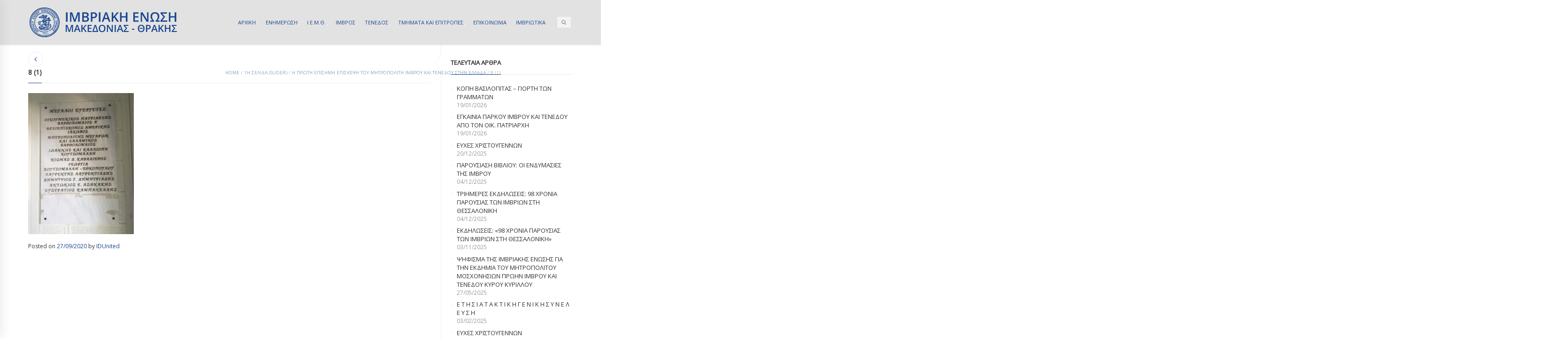

--- FILE ---
content_type: text/html; charset=UTF-8
request_url: https://imbrosunion.com/i-proti-episimi-episkepsi-tou-mitropoliti-imvrou-kai-tenedou-stin-ellada/8-1/
body_size: 13007
content:

<!DOCTYPE html>
<html lang="el" class="mpcth-responsive">
<head>
	<meta charset="UTF-8">
	<meta name="viewport" content="width=device-width, initial-scale=1.0">

			<meta property="og:image" content="https://imbrosunion.com/wp-content/uploads/2020/09/8-1-scaled.jpg"/>
	
	<link rel="pingback" href="https://imbrosunion.com/xmlrpc.php" />
			<link rel="icon" type="image/png" href="https://imbrosunion.com/wp-content/uploads/2014/12/IMBROSUNION-LOGO-HEADER.png">
	
	<title>8 (1) | ΙΜΒΡΙΑΚΗ ΕΝΩΣΗ</title>
<meta name='robots' content='max-image-preview:large' />
<link rel='dns-prefetch' href='//fonts.googleapis.com' />
<link rel="alternate" type="application/rss+xml" title="Ροή RSS &raquo; ΙΜΒΡΙΑΚΗ ΕΝΩΣΗ" href="https://imbrosunion.com/feed/" />
<link rel="alternate" title="oEmbed (JSON)" type="application/json+oembed" href="https://imbrosunion.com/wp-json/oembed/1.0/embed?url=https%3A%2F%2Fimbrosunion.com%2Fi-proti-episimi-episkepsi-tou-mitropoliti-imvrou-kai-tenedou-stin-ellada%2F8-1%2F" />
<link rel="alternate" title="oEmbed (XML)" type="text/xml+oembed" href="https://imbrosunion.com/wp-json/oembed/1.0/embed?url=https%3A%2F%2Fimbrosunion.com%2Fi-proti-episimi-episkepsi-tou-mitropoliti-imvrou-kai-tenedou-stin-ellada%2F8-1%2F&#038;format=xml" />
<style id='wp-img-auto-sizes-contain-inline-css' type='text/css'>
img:is([sizes=auto i],[sizes^="auto," i]){contain-intrinsic-size:3000px 1500px}
/*# sourceURL=wp-img-auto-sizes-contain-inline-css */
</style>
<style id='wp-block-library-inline-css' type='text/css'>
:root{--wp-block-synced-color:#7a00df;--wp-block-synced-color--rgb:122,0,223;--wp-bound-block-color:var(--wp-block-synced-color);--wp-editor-canvas-background:#ddd;--wp-admin-theme-color:#007cba;--wp-admin-theme-color--rgb:0,124,186;--wp-admin-theme-color-darker-10:#006ba1;--wp-admin-theme-color-darker-10--rgb:0,107,160.5;--wp-admin-theme-color-darker-20:#005a87;--wp-admin-theme-color-darker-20--rgb:0,90,135;--wp-admin-border-width-focus:2px}@media (min-resolution:192dpi){:root{--wp-admin-border-width-focus:1.5px}}.wp-element-button{cursor:pointer}:root .has-very-light-gray-background-color{background-color:#eee}:root .has-very-dark-gray-background-color{background-color:#313131}:root .has-very-light-gray-color{color:#eee}:root .has-very-dark-gray-color{color:#313131}:root .has-vivid-green-cyan-to-vivid-cyan-blue-gradient-background{background:linear-gradient(135deg,#00d084,#0693e3)}:root .has-purple-crush-gradient-background{background:linear-gradient(135deg,#34e2e4,#4721fb 50%,#ab1dfe)}:root .has-hazy-dawn-gradient-background{background:linear-gradient(135deg,#faaca8,#dad0ec)}:root .has-subdued-olive-gradient-background{background:linear-gradient(135deg,#fafae1,#67a671)}:root .has-atomic-cream-gradient-background{background:linear-gradient(135deg,#fdd79a,#004a59)}:root .has-nightshade-gradient-background{background:linear-gradient(135deg,#330968,#31cdcf)}:root .has-midnight-gradient-background{background:linear-gradient(135deg,#020381,#2874fc)}:root{--wp--preset--font-size--normal:16px;--wp--preset--font-size--huge:42px}.has-regular-font-size{font-size:1em}.has-larger-font-size{font-size:2.625em}.has-normal-font-size{font-size:var(--wp--preset--font-size--normal)}.has-huge-font-size{font-size:var(--wp--preset--font-size--huge)}.has-text-align-center{text-align:center}.has-text-align-left{text-align:left}.has-text-align-right{text-align:right}.has-fit-text{white-space:nowrap!important}#end-resizable-editor-section{display:none}.aligncenter{clear:both}.items-justified-left{justify-content:flex-start}.items-justified-center{justify-content:center}.items-justified-right{justify-content:flex-end}.items-justified-space-between{justify-content:space-between}.screen-reader-text{border:0;clip-path:inset(50%);height:1px;margin:-1px;overflow:hidden;padding:0;position:absolute;width:1px;word-wrap:normal!important}.screen-reader-text:focus{background-color:#ddd;clip-path:none;color:#444;display:block;font-size:1em;height:auto;left:5px;line-height:normal;padding:15px 23px 14px;text-decoration:none;top:5px;width:auto;z-index:100000}html :where(.has-border-color){border-style:solid}html :where([style*=border-top-color]){border-top-style:solid}html :where([style*=border-right-color]){border-right-style:solid}html :where([style*=border-bottom-color]){border-bottom-style:solid}html :where([style*=border-left-color]){border-left-style:solid}html :where([style*=border-width]){border-style:solid}html :where([style*=border-top-width]){border-top-style:solid}html :where([style*=border-right-width]){border-right-style:solid}html :where([style*=border-bottom-width]){border-bottom-style:solid}html :where([style*=border-left-width]){border-left-style:solid}html :where(img[class*=wp-image-]){height:auto;max-width:100%}:where(figure){margin:0 0 1em}html :where(.is-position-sticky){--wp-admin--admin-bar--position-offset:var(--wp-admin--admin-bar--height,0px)}@media screen and (max-width:600px){html :where(.is-position-sticky){--wp-admin--admin-bar--position-offset:0px}}

/*# sourceURL=wp-block-library-inline-css */
</style><style id='global-styles-inline-css' type='text/css'>
:root{--wp--preset--aspect-ratio--square: 1;--wp--preset--aspect-ratio--4-3: 4/3;--wp--preset--aspect-ratio--3-4: 3/4;--wp--preset--aspect-ratio--3-2: 3/2;--wp--preset--aspect-ratio--2-3: 2/3;--wp--preset--aspect-ratio--16-9: 16/9;--wp--preset--aspect-ratio--9-16: 9/16;--wp--preset--color--black: #000000;--wp--preset--color--cyan-bluish-gray: #abb8c3;--wp--preset--color--white: #ffffff;--wp--preset--color--pale-pink: #f78da7;--wp--preset--color--vivid-red: #cf2e2e;--wp--preset--color--luminous-vivid-orange: #ff6900;--wp--preset--color--luminous-vivid-amber: #fcb900;--wp--preset--color--light-green-cyan: #7bdcb5;--wp--preset--color--vivid-green-cyan: #00d084;--wp--preset--color--pale-cyan-blue: #8ed1fc;--wp--preset--color--vivid-cyan-blue: #0693e3;--wp--preset--color--vivid-purple: #9b51e0;--wp--preset--gradient--vivid-cyan-blue-to-vivid-purple: linear-gradient(135deg,rgb(6,147,227) 0%,rgb(155,81,224) 100%);--wp--preset--gradient--light-green-cyan-to-vivid-green-cyan: linear-gradient(135deg,rgb(122,220,180) 0%,rgb(0,208,130) 100%);--wp--preset--gradient--luminous-vivid-amber-to-luminous-vivid-orange: linear-gradient(135deg,rgb(252,185,0) 0%,rgb(255,105,0) 100%);--wp--preset--gradient--luminous-vivid-orange-to-vivid-red: linear-gradient(135deg,rgb(255,105,0) 0%,rgb(207,46,46) 100%);--wp--preset--gradient--very-light-gray-to-cyan-bluish-gray: linear-gradient(135deg,rgb(238,238,238) 0%,rgb(169,184,195) 100%);--wp--preset--gradient--cool-to-warm-spectrum: linear-gradient(135deg,rgb(74,234,220) 0%,rgb(151,120,209) 20%,rgb(207,42,186) 40%,rgb(238,44,130) 60%,rgb(251,105,98) 80%,rgb(254,248,76) 100%);--wp--preset--gradient--blush-light-purple: linear-gradient(135deg,rgb(255,206,236) 0%,rgb(152,150,240) 100%);--wp--preset--gradient--blush-bordeaux: linear-gradient(135deg,rgb(254,205,165) 0%,rgb(254,45,45) 50%,rgb(107,0,62) 100%);--wp--preset--gradient--luminous-dusk: linear-gradient(135deg,rgb(255,203,112) 0%,rgb(199,81,192) 50%,rgb(65,88,208) 100%);--wp--preset--gradient--pale-ocean: linear-gradient(135deg,rgb(255,245,203) 0%,rgb(182,227,212) 50%,rgb(51,167,181) 100%);--wp--preset--gradient--electric-grass: linear-gradient(135deg,rgb(202,248,128) 0%,rgb(113,206,126) 100%);--wp--preset--gradient--midnight: linear-gradient(135deg,rgb(2,3,129) 0%,rgb(40,116,252) 100%);--wp--preset--font-size--small: 13px;--wp--preset--font-size--medium: 20px;--wp--preset--font-size--large: 36px;--wp--preset--font-size--x-large: 42px;--wp--preset--spacing--20: 0.44rem;--wp--preset--spacing--30: 0.67rem;--wp--preset--spacing--40: 1rem;--wp--preset--spacing--50: 1.5rem;--wp--preset--spacing--60: 2.25rem;--wp--preset--spacing--70: 3.38rem;--wp--preset--spacing--80: 5.06rem;--wp--preset--shadow--natural: 6px 6px 9px rgba(0, 0, 0, 0.2);--wp--preset--shadow--deep: 12px 12px 50px rgba(0, 0, 0, 0.4);--wp--preset--shadow--sharp: 6px 6px 0px rgba(0, 0, 0, 0.2);--wp--preset--shadow--outlined: 6px 6px 0px -3px rgb(255, 255, 255), 6px 6px rgb(0, 0, 0);--wp--preset--shadow--crisp: 6px 6px 0px rgb(0, 0, 0);}:where(.is-layout-flex){gap: 0.5em;}:where(.is-layout-grid){gap: 0.5em;}body .is-layout-flex{display: flex;}.is-layout-flex{flex-wrap: wrap;align-items: center;}.is-layout-flex > :is(*, div){margin: 0;}body .is-layout-grid{display: grid;}.is-layout-grid > :is(*, div){margin: 0;}:where(.wp-block-columns.is-layout-flex){gap: 2em;}:where(.wp-block-columns.is-layout-grid){gap: 2em;}:where(.wp-block-post-template.is-layout-flex){gap: 1.25em;}:where(.wp-block-post-template.is-layout-grid){gap: 1.25em;}.has-black-color{color: var(--wp--preset--color--black) !important;}.has-cyan-bluish-gray-color{color: var(--wp--preset--color--cyan-bluish-gray) !important;}.has-white-color{color: var(--wp--preset--color--white) !important;}.has-pale-pink-color{color: var(--wp--preset--color--pale-pink) !important;}.has-vivid-red-color{color: var(--wp--preset--color--vivid-red) !important;}.has-luminous-vivid-orange-color{color: var(--wp--preset--color--luminous-vivid-orange) !important;}.has-luminous-vivid-amber-color{color: var(--wp--preset--color--luminous-vivid-amber) !important;}.has-light-green-cyan-color{color: var(--wp--preset--color--light-green-cyan) !important;}.has-vivid-green-cyan-color{color: var(--wp--preset--color--vivid-green-cyan) !important;}.has-pale-cyan-blue-color{color: var(--wp--preset--color--pale-cyan-blue) !important;}.has-vivid-cyan-blue-color{color: var(--wp--preset--color--vivid-cyan-blue) !important;}.has-vivid-purple-color{color: var(--wp--preset--color--vivid-purple) !important;}.has-black-background-color{background-color: var(--wp--preset--color--black) !important;}.has-cyan-bluish-gray-background-color{background-color: var(--wp--preset--color--cyan-bluish-gray) !important;}.has-white-background-color{background-color: var(--wp--preset--color--white) !important;}.has-pale-pink-background-color{background-color: var(--wp--preset--color--pale-pink) !important;}.has-vivid-red-background-color{background-color: var(--wp--preset--color--vivid-red) !important;}.has-luminous-vivid-orange-background-color{background-color: var(--wp--preset--color--luminous-vivid-orange) !important;}.has-luminous-vivid-amber-background-color{background-color: var(--wp--preset--color--luminous-vivid-amber) !important;}.has-light-green-cyan-background-color{background-color: var(--wp--preset--color--light-green-cyan) !important;}.has-vivid-green-cyan-background-color{background-color: var(--wp--preset--color--vivid-green-cyan) !important;}.has-pale-cyan-blue-background-color{background-color: var(--wp--preset--color--pale-cyan-blue) !important;}.has-vivid-cyan-blue-background-color{background-color: var(--wp--preset--color--vivid-cyan-blue) !important;}.has-vivid-purple-background-color{background-color: var(--wp--preset--color--vivid-purple) !important;}.has-black-border-color{border-color: var(--wp--preset--color--black) !important;}.has-cyan-bluish-gray-border-color{border-color: var(--wp--preset--color--cyan-bluish-gray) !important;}.has-white-border-color{border-color: var(--wp--preset--color--white) !important;}.has-pale-pink-border-color{border-color: var(--wp--preset--color--pale-pink) !important;}.has-vivid-red-border-color{border-color: var(--wp--preset--color--vivid-red) !important;}.has-luminous-vivid-orange-border-color{border-color: var(--wp--preset--color--luminous-vivid-orange) !important;}.has-luminous-vivid-amber-border-color{border-color: var(--wp--preset--color--luminous-vivid-amber) !important;}.has-light-green-cyan-border-color{border-color: var(--wp--preset--color--light-green-cyan) !important;}.has-vivid-green-cyan-border-color{border-color: var(--wp--preset--color--vivid-green-cyan) !important;}.has-pale-cyan-blue-border-color{border-color: var(--wp--preset--color--pale-cyan-blue) !important;}.has-vivid-cyan-blue-border-color{border-color: var(--wp--preset--color--vivid-cyan-blue) !important;}.has-vivid-purple-border-color{border-color: var(--wp--preset--color--vivid-purple) !important;}.has-vivid-cyan-blue-to-vivid-purple-gradient-background{background: var(--wp--preset--gradient--vivid-cyan-blue-to-vivid-purple) !important;}.has-light-green-cyan-to-vivid-green-cyan-gradient-background{background: var(--wp--preset--gradient--light-green-cyan-to-vivid-green-cyan) !important;}.has-luminous-vivid-amber-to-luminous-vivid-orange-gradient-background{background: var(--wp--preset--gradient--luminous-vivid-amber-to-luminous-vivid-orange) !important;}.has-luminous-vivid-orange-to-vivid-red-gradient-background{background: var(--wp--preset--gradient--luminous-vivid-orange-to-vivid-red) !important;}.has-very-light-gray-to-cyan-bluish-gray-gradient-background{background: var(--wp--preset--gradient--very-light-gray-to-cyan-bluish-gray) !important;}.has-cool-to-warm-spectrum-gradient-background{background: var(--wp--preset--gradient--cool-to-warm-spectrum) !important;}.has-blush-light-purple-gradient-background{background: var(--wp--preset--gradient--blush-light-purple) !important;}.has-blush-bordeaux-gradient-background{background: var(--wp--preset--gradient--blush-bordeaux) !important;}.has-luminous-dusk-gradient-background{background: var(--wp--preset--gradient--luminous-dusk) !important;}.has-pale-ocean-gradient-background{background: var(--wp--preset--gradient--pale-ocean) !important;}.has-electric-grass-gradient-background{background: var(--wp--preset--gradient--electric-grass) !important;}.has-midnight-gradient-background{background: var(--wp--preset--gradient--midnight) !important;}.has-small-font-size{font-size: var(--wp--preset--font-size--small) !important;}.has-medium-font-size{font-size: var(--wp--preset--font-size--medium) !important;}.has-large-font-size{font-size: var(--wp--preset--font-size--large) !important;}.has-x-large-font-size{font-size: var(--wp--preset--font-size--x-large) !important;}
/*# sourceURL=global-styles-inline-css */
</style>

<style id='classic-theme-styles-inline-css' type='text/css'>
/*! This file is auto-generated */
.wp-block-button__link{color:#fff;background-color:#32373c;border-radius:9999px;box-shadow:none;text-decoration:none;padding:calc(.667em + 2px) calc(1.333em + 2px);font-size:1.125em}.wp-block-file__button{background:#32373c;color:#fff;text-decoration:none}
/*# sourceURL=/wp-includes/css/classic-themes.min.css */
</style>
<link rel='stylesheet' id='contact-form-7-css' href='https://imbrosunion.com/wp-content/plugins/contact-form-7/includes/css/styles.css?ver=6.1.4' type='text/css' media='all' />
<link rel='stylesheet' id='mpc-sh-styles-css' href='https://imbrosunion.com/wp-content/plugins/mpc-shortcodes/css/mpc-sh.css?ver=f77213b2ae7263103bac12e73db2b879' type='text/css' media='all' />
<link rel='stylesheet' id='mpc-content-font-css' href='https://fonts.googleapis.com/css?family=Open+Sans&#038;subset=greek&#038;ver=f77213b2ae7263103bac12e73db2b879' type='text/css' media='all' />
<link rel='stylesheet' id='mpc-heading-font-css' href='https://fonts.googleapis.com/css?family=Open+Sans&#038;subset=greek&#038;ver=f77213b2ae7263103bac12e73db2b879' type='text/css' media='all' />
<link rel='stylesheet' id='mpc-menu-font-css' href='https://fonts.googleapis.com/css?family=Open+Sans&#038;subset=greek&#038;ver=f77213b2ae7263103bac12e73db2b879' type='text/css' media='all' />
<link rel='stylesheet' id='mpc-styles-css' href='https://imbrosunion.com/wp-content/themes/blaszok/style.css?ver=3.9.11' type='text/css' media='all' />
<link rel='stylesheet' id='mpc-styles-custom-css' href='https://imbrosunion.com/wp-content/themes/blaszok/style_custom.css?ver=20230323141926' type='text/css' media='all' />
<link rel='stylesheet' id='font-awesome-css' href='https://imbrosunion.com/wp-content/themes/blaszok/fonts/font-awesome.css?ver=3.9.11' type='text/css' media='all' />
<link rel='stylesheet' id='mpc-theme-plugins-css-css' href='https://imbrosunion.com/wp-content/themes/blaszok/css/plugins.min.css?ver=3.9.11' type='text/css' media='all' />
<script type="text/javascript" src="https://imbrosunion.com/wp-includes/js/jquery/jquery.min.js?ver=3.7.1" id="jquery-core-js"></script>
<script type="text/javascript" src="https://imbrosunion.com/wp-includes/js/jquery/jquery-migrate.min.js?ver=3.4.1" id="jquery-migrate-js"></script>
<script type="text/javascript" id="jquery-remove-uppercase-accents-js-extra">
/* <![CDATA[ */
var rua = {"accents":[{"original":"\u0386\u0399","convert":"\u0391\u03aa"},{"original":"\u0386\u03a5","convert":"\u0391\u03ab"},{"original":"\u0388\u0399","convert":"\u0395\u03aa"},{"original":"\u038c\u0399","convert":"\u039f\u03aa"},{"original":"\u0388\u03a5","convert":"\u0395\u03ab"},{"original":"\u038c\u03a5","convert":"\u039f\u03ab"},{"original":"\u03ac\u03b9","convert":"\u03b1\u03ca"},{"original":"\u03ad\u03b9","convert":"\u03b5\u03ca"},{"original":"\u0386\u03c5","convert":"\u03b1\u03cb"},{"original":"\u03ac\u03c5","convert":"\u03b1\u03cb"},{"original":"\u03cc\u03b9","convert":"\u03bf\u03ca"},{"original":"\u0388\u03c5","convert":"\u03b5\u03cb"},{"original":"\u03ad\u03c5","convert":"\u03b5\u03cb"},{"original":"\u03cc\u03c5","convert":"\u03bf\u03cb"},{"original":"\u038c\u03c5","convert":"\u03bf\u03cb"},{"original":"\u0386","convert":"\u0391"},{"original":"\u03ac","convert":"\u03b1"},{"original":"\u0388","convert":"\u0395"},{"original":"\u03ad","convert":"\u03b5"},{"original":"\u0389","convert":"\u0397"},{"original":"\u03ae","convert":"\u03b7"},{"original":"\u038a","convert":"\u0399"},{"original":"\u03aa","convert":"\u0399"},{"original":"\u03af","convert":"\u03b9"},{"original":"\u0390","convert":"\u03ca"},{"original":"\u038c","convert":"\u039f"},{"original":"\u03cc","convert":"\u03bf"},{"original":"\u038e","convert":"\u03a5"},{"original":"\u03cd","convert":"\u03c5"},{"original":"\u03b0","convert":"\u03cb"},{"original":"\u038f","convert":"\u03a9"},{"original":"\u03ce","convert":"\u03c9"}],"selectors":"","selAction":""};
//# sourceURL=jquery-remove-uppercase-accents-js-extra
/* ]]> */
</script>
<script type="text/javascript" src="https://imbrosunion.com/wp-content/plugins/remove-uppercase-accents/js/jquery.remove-uppercase-accents.js?ver=f77213b2ae7263103bac12e73db2b879" id="jquery-remove-uppercase-accents-js"></script>
<script></script><link rel="https://api.w.org/" href="https://imbrosunion.com/wp-json/" /><link rel="alternate" title="JSON" type="application/json" href="https://imbrosunion.com/wp-json/wp/v2/media/23566" /><link rel="EditURI" type="application/rsd+xml" title="RSD" href="https://imbrosunion.com/xmlrpc.php?rsd" />
<link rel="canonical" href="https://imbrosunion.com/i-proti-episimi-episkepsi-tou-mitropoliti-imvrou-kai-tenedou-stin-ellada/8-1/" />
<link rel='shortlink' href='https://imbrosunion.com/?p=23566' />
<meta name="generator" content="Powered by WPBakery Page Builder - drag and drop page builder for WordPress."/>
<noscript><style> .wpb_animate_when_almost_visible { opacity: 1; }</style></noscript>			<script>
			  (function(i,s,o,g,r,a,m){i['GoogleAnalyticsObject']=r;i[r]=i[r]||function(){
  (i[r].q=i[r].q||[]).push(arguments)},i[r].l=1*new Date();a=s.createElement(o),
  m=s.getElementsByTagName(o)[0];a.async=1;a.src=g;m.parentNode.insertBefore(a,m)
  })(window,document,'script','https://www.google-analytics.com/analytics.js','ga');

  ga('create', 'UA-15634460-16', 'auto');
  ga('send', 'pageview');

		</script>
	</head>

<!-- mpcth-responsive -->
<body class="attachment wp-singular attachment-template-default single single-attachment postid-23566 attachmentid-23566 attachment-jpeg wp-theme-blaszok mpcth-sidebar-right wpb-js-composer js-comp-ver-7.1 vc_responsive" >
  
	<div id="mpcth_page_wrap" class="
	mpcth-rev-nav-original mpcth-use-advance-colors 	">

					<a id="mpcth_toggle_mobile_menu" class="mpcth-color-main-color-hover" href="#"><i class="fa fa-bars"></i><i class="fa fa-times"></i></a>
			<div id="mpcth_mobile_nav_wrap">
				<nav id="mpcth_nav_mobile" role="navigation">
					<ul id="mpcth_mobile_menu" class="mpcth-mobile-menu"><li id="menu-item-1760" class="home menu-item menu-item-type-custom menu-item-object-custom menu-item-home menu-item-1760"><a href="http://imbrosunion.com/"><span class="mpcth-color-main-border">ΑΡΧΙΚΗ</span></a></li>
<li id="menu-item-4243" class="menu-item menu-item-type-post_type menu-item-object-page menu-item-has-children menu-item-4243"><a href="https://imbrosunion.com/imbriaki-epikairotita/"><span class="mpcth-color-main-border">ΕΝΗΜΕΡΩΣΗ</span></a>
<ul class="sub-menu">
	<li id="menu-item-4629" class="menu-item menu-item-type-taxonomy menu-item-object-category menu-item-4629"><a href="https://imbrosunion.com/category/%ce%b5%cf%80%ce%b9%ce%ba%ce%b1%ce%b9%cf%81%ce%bf%cf%84%ce%b7%cf%84%ce%b1/"><span class="mpcth-color-main-border">ΕΠΙΚΑΙΡΟΤΗΤΑ</span></a></li>
	<li id="menu-item-4630" class="menu-item menu-item-type-taxonomy menu-item-object-category menu-item-4630"><a href="https://imbrosunion.com/category/%cf%84%ce%b1-%ce%bd%ce%b5%ce%b1-%cf%84%ce%b7%cf%83-%ce%b5%ce%bd%cf%89%cf%83%ce%b7%cf%83/"><span class="mpcth-color-main-border">ΤΑ ΝΕΑ ΤΗΣ ΕΝΩΣΗΣ</span></a></li>
	<li id="menu-item-4632" class="menu-item menu-item-type-taxonomy menu-item-object-category menu-item-4632"><a href="https://imbrosunion.com/category/%cf%84%ce%b1-%ce%bd%ce%b5%ce%b1-%cf%84%cf%89%ce%bd-%cf%84%ce%bc%ce%b7%ce%bc%ce%b1%cf%84%cf%89%ce%bd/"><span class="mpcth-color-main-border">ΤΑ ΝΕΑ ΤΩΝ ΤΜΗΜΑΤΩΝ</span></a></li>
	<li id="menu-item-23369" class="menu-item menu-item-type-taxonomy menu-item-object-category menu-item-23369"><a href="https://imbrosunion.com/category/iera-mitropolis-imvrou-kai-tenedou/"><span class="mpcth-color-main-border">ΙΕΡΑ ΜΗΤΡΟΠΟΛΗΣ ΙΜΒΡΟΥ ΚΑΙ ΤΕΝΕΔΟΥ</span></a></li>
	<li id="menu-item-4631" class="menu-item menu-item-type-taxonomy menu-item-object-category menu-item-4631"><a href="https://imbrosunion.com/category/%ce%b4%ce%b9%ce%b1%cf%86%ce%bf%cf%81%ce%b1-%cf%87%cf%81%ce%b7%cf%83%ce%b9%ce%bc%ce%b1-%ce%b5%ce%bd%ce%b4%ce%b9%ce%b1%cf%86%ce%b5%cf%81%ce%bf%ce%bd%cf%84%ce%b1/"><span class="mpcth-color-main-border">ΔΙΑΦΟΡΑ ΧΡΗΣΙΜΑ ΕΝΔΙΑΦΕΡΟΝΤΑ</span></a></li>
</ul>
</li>
<li id="menu-item-1870" class="menu-item menu-item-type-custom menu-item-object-custom menu-item-has-children menu-item-1870"><a href="http://imbrosunion.com/about/"><span class="mpcth-color-main-border">Ι.Ε.Μ.Θ.</span></a>
<ul class="sub-menu">
	<li id="menu-item-1891" class="menu-item menu-item-type-post_type menu-item-object-page menu-item-1891"><a href="https://imbrosunion.com/about/"><span class="mpcth-color-main-border">Η Ι.Ε.Μ.Θ.</span></a></li>
	<li id="menu-item-1905" class="menu-item menu-item-type-post_type menu-item-object-page menu-item-1905"><a href="https://imbrosunion.com/about/stoxoi/"><span class="mpcth-color-main-border">Στόχοι και αιτήματα</span></a></li>
	<li id="menu-item-1894" class="menu-item menu-item-type-post_type menu-item-object-page menu-item-1894"><a href="https://imbrosunion.com/dioikitiko-symboulio/"><span class="mpcth-color-main-border">Το Διοικητικό Συμβούλιο</span></a></li>
	<li id="menu-item-4809" class="menu-item menu-item-type-post_type menu-item-object-page menu-item-4809"><a href="https://imbrosunion.com/i-imbros/%ce%bf-%ce%bf%ce%b9%ce%ba%ce%bf%cf%85%ce%bc%ce%b5%ce%bd%ce%b9%ce%ba%ce%bf%cf%83-%cf%80%ce%b1%cf%84%cf%81%ce%b9%ce%b1%cf%81%cf%87%ce%b7%cf%83-%ce%ba%ce%ba-%ce%b2%ce%b1%cf%81%ce%b8%ce%bf%ce%bb%ce%bf/"><span class="mpcth-color-main-border">Ο Οικουμενικός Πατριάρχης κ.κ. Βαρθολομαίος</span></a></li>
	<li id="menu-item-16242" class="menu-item menu-item-type-custom menu-item-object-custom menu-item-16242"><a href="https://www.flickr.com/photos/imbrosunion/"><span class="mpcth-color-main-border">Φωτογραφίες στο Flickr</span></a></li>
	<li id="menu-item-16244" class="menu-item menu-item-type-custom menu-item-object-custom menu-item-16244"><a href="https://www.youtube.com/user/imbrosunion"><span class="mpcth-color-main-border">Βίντεο στο YouTube</span></a></li>
	<li id="menu-item-1758" class="menu-item menu-item-type-post_type menu-item-object-page menu-item-1758"><a href="https://imbrosunion.com/ixitiko-arxeio/"><span class="mpcth-color-main-border">Μουσική</span></a></li>
	<li id="menu-item-1904" class="menu-item menu-item-type-post_type menu-item-object-page menu-item-1904"><a href="https://imbrosunion.com/about/enimerotheite-pos-mporeite-na-ginete-m/"><span class="mpcth-color-main-border">Αιτήσεις – Δηλώσεις εγγραφής</span></a></li>
</ul>
</li>
<li id="menu-item-1787" class="menu-item menu-item-type-custom menu-item-object-custom menu-item-has-children menu-item-1787"><a href="#"><span class="mpcth-color-main-border">ΙΜΒΡΟΣ</span></a>
<ul class="sub-menu">
	<li id="menu-item-1790" class="menu-item menu-item-type-post_type menu-item-object-page menu-item-1790"><a href="https://imbrosunion.com/i-imbros/"><span class="mpcth-color-main-border">Σύντομη αναφορά</span></a></li>
	<li id="menu-item-1793" class="menu-item menu-item-type-custom menu-item-object-custom menu-item-has-children menu-item-1793"><a href="#"><span class="mpcth-color-main-border">Ιστορία</span></a>
	<ul class="sub-menu">
		<li id="menu-item-1801" class="menu-item menu-item-type-post_type menu-item-object-page menu-item-1801"><a href="https://imbrosunion.com/apo-tin-pro%cf%8astoria-mexri-ti-synthiki-to/"><span class="mpcth-color-main-border">Η ιστορία μέχρι τη Συνθήκη των Σεβρών</span></a></li>
		<li id="menu-item-1802" class="menu-item menu-item-type-post_type menu-item-object-page menu-item-1802"><a href="https://imbrosunion.com/synthiki-tis-lozanis/"><span class="mpcth-color-main-border">Η συνθήκη της Λωζάνης</span></a></li>
		<li id="menu-item-1803" class="menu-item menu-item-type-post_type menu-item-object-page menu-item-1803"><a href="https://imbrosunion.com/1964-1990-politiki-afellinismou/"><span class="mpcth-color-main-border">1964-1990: Η πολιτική του αφελληνισμού</span></a></li>
		<li id="menu-item-1804" class="menu-item menu-item-type-post_type menu-item-object-page menu-item-1804"><a href="https://imbrosunion.com/1990-i-epistrofi/"><span class="mpcth-color-main-border">1990: Η επιστροφή</span></a></li>
		<li id="menu-item-1800" class="menu-item menu-item-type-post_type menu-item-object-page menu-item-has-children menu-item-1800"><a href="https://imbrosunion.com/i-imbros/simerini-katastasi/"><span class="mpcth-color-main-border">Η σημερινή κατάσταση</span></a>
		<ul class="sub-menu">
			<li id="menu-item-1993" class="menu-item menu-item-type-post_type menu-item-object-page menu-item-1993"><a href="https://imbrosunion.com/diethneis-ektheseis-gia-tin-imbro-kai-te/"><span class="mpcth-color-main-border">Διεθνείς εκθέσεις για την Ίμβρο και Τένεδο</span></a></li>
		</ul>
</li>
		<li id="menu-item-1805" class="menu-item menu-item-type-post_type menu-item-object-page menu-item-1805"><a href="https://imbrosunion.com/imerologio-simantikon-gegonoton/"><span class="mpcth-color-main-border">Ημερολόγιο σημαντικών γεγονότων</span></a></li>
	</ul>
</li>
	<li id="menu-item-1809" class="menu-item menu-item-type-custom menu-item-object-custom menu-item-has-children menu-item-1809"><a href="#"><span class="mpcth-color-main-border">Πολιτισμός</span></a>
	<ul class="sub-menu">
		<li id="menu-item-1983" class="menu-item menu-item-type-post_type menu-item-object-page menu-item-1983"><a href="https://imbrosunion.com/paideia/"><span class="mpcth-color-main-border">Παιδεία</span></a></li>
		<li id="menu-item-1857" class="menu-item menu-item-type-custom menu-item-object-custom menu-item-has-children menu-item-1857"><a href="#"><span class="mpcth-color-main-border">Γλώσσα</span></a>
		<ul class="sub-menu">
			<li id="menu-item-2381" class="menu-item menu-item-type-post_type menu-item-object-page menu-item-2381"><a href="https://imbrosunion.com/tou-nisiou-mas-i-glossa/"><span class="mpcth-color-main-border">Μάθε Νιμπριώτ&#8217;κα</span></a></li>
			<li id="menu-item-1867" class="menu-item menu-item-type-post_type menu-item-object-page menu-item-1867"><a href="https://imbrosunion.com/imbriako-lexilogio/"><span class="mpcth-color-main-border">Ιμβριακό λεξιλόγιο</span></a></li>
			<li id="menu-item-1866" class="menu-item menu-item-type-post_type menu-item-object-page menu-item-1866"><a href="https://imbrosunion.com/imbriako-glossiko-idioma/"><span class="mpcth-color-main-border">Ιμβριακό γλωσσικό ιδίωμα</span></a></li>
			<li id="menu-item-1865" class="menu-item menu-item-type-post_type menu-item-object-page menu-item-1865"><a href="https://imbrosunion.com/glossikos-thanatos-i-periptosi-tou-imb/"><span class="mpcth-color-main-border">Γλωσσικός θάνατος: Η περίπτωση του Ιμβριακού ιδιώματος</span></a></li>
			<li id="menu-item-1869" class="menu-item menu-item-type-post_type menu-item-object-page menu-item-1869"><a href="https://imbrosunion.com/glossikes-taseis-tis-genikis-sto-synt/"><span class="mpcth-color-main-border">Γλωσσικές τάσεις της Γενικής στο συντακτικό επίπεδο</span></a></li>
		</ul>
</li>
		<li id="menu-item-1812" class="menu-item menu-item-type-post_type menu-item-object-page menu-item-1812"><a href="https://imbrosunion.com/i-imbros/ithi-kai-ethima/"><span class="mpcth-color-main-border">Ήθη και έθιμα</span></a></li>
	</ul>
</li>
	<li id="menu-item-1824" class="menu-item menu-item-type-custom menu-item-object-custom menu-item-has-children menu-item-1824"><a href="#"><span class="mpcth-color-main-border">Γεωγραφία</span></a>
	<ul class="sub-menu">
		<li id="menu-item-1846" class="menu-item menu-item-type-post_type menu-item-object-page menu-item-1846"><a href="https://imbrosunion.com/geografia/"><span class="mpcth-color-main-border">Γεωγραφικά στοιχεία</span></a></li>
		<li id="menu-item-1844" class="menu-item menu-item-type-post_type menu-item-object-page menu-item-1844"><a href="https://imbrosunion.com/geografia/diadrastikos-xartis/"><span class="mpcth-color-main-border">Διαδραστικός χάρτης</span></a></li>
		<li id="menu-item-1856" class="menu-item menu-item-type-post_type menu-item-object-page menu-item-1856"><a href="https://imbrosunion.com/geografia/taxideuontas/"><span class="mpcth-color-main-border">Ταξιδιωτικός οδηγός</span></a></li>
		<li id="menu-item-1853" class="menu-item menu-item-type-custom menu-item-object-custom menu-item-has-children menu-item-1853"><a href="#"><span class="mpcth-color-main-border">Τα χωριά</span></a>
		<ul class="sub-menu">
			<li id="menu-item-1851" class="menu-item menu-item-type-post_type menu-item-object-page menu-item-1851"><a href="https://imbrosunion.com/geografia/agioi-theodoroi/"><span class="mpcth-color-main-border">Άγιοι Θεόδωροι</span></a></li>
			<li id="menu-item-1845" class="menu-item menu-item-type-post_type menu-item-object-page menu-item-1845"><a href="https://imbrosunion.com/geografia/agridia/"><span class="mpcth-color-main-border">Αγρίδια</span></a></li>
			<li id="menu-item-1849" class="menu-item menu-item-type-post_type menu-item-object-page menu-item-1849"><a href="https://imbrosunion.com/geografia/glyki/"><span class="mpcth-color-main-border">Γλυκύ</span></a></li>
			<li id="menu-item-1850" class="menu-item menu-item-type-post_type menu-item-object-page menu-item-1850"><a href="https://imbrosunion.com/geografia/eulampio/"><span class="mpcth-color-main-border">Ευλάμπιο</span></a></li>
			<li id="menu-item-1848" class="menu-item menu-item-type-post_type menu-item-object-page menu-item-1848"><a href="https://imbrosunion.com/geografia/kastro/"><span class="mpcth-color-main-border">Κάστρο</span></a></li>
			<li id="menu-item-1852" class="menu-item menu-item-type-post_type menu-item-object-page menu-item-1852"><a href="https://imbrosunion.com/geografia/panagia-xora/"><span class="mpcth-color-main-border">Παναγία (χώρα)</span></a></li>
			<li id="menu-item-1847" class="menu-item menu-item-type-post_type menu-item-object-page menu-item-1847"><a href="https://imbrosunion.com/geografia/sxoinoudi/"><span class="mpcth-color-main-border">Σχοινούδι</span></a></li>
		</ul>
</li>
	</ul>
</li>
	<li id="menu-item-2107" class="menu-item menu-item-type-post_type menu-item-object-page menu-item-2107"><a href="https://imbrosunion.com/arxitektoniki/"><span class="mpcth-color-main-border">Αρχιτεκτονική</span></a></li>
	<li id="menu-item-4810" class="menu-item menu-item-type-post_type menu-item-object-page menu-item-4810"><a href="https://imbrosunion.com/i-imbros/%ce%b9%ce%b5%cf%81%ce%b1-%ce%bc%ce%b7%cf%84%cf%81%ce%bf%cf%80%ce%bf%ce%bb%ce%b7-%ce%b9%ce%bc%ce%b2%cf%81%ce%bf%cf%85-%ce%ba%ce%b1%ce%b9-%cf%84%ce%b5%ce%bd%ce%b5%ce%b4%ce%bf%cf%85/"><span class="mpcth-color-main-border">Ιερά Μητρόπολη &#8216;Ιμβρου και Τενέδου</span></a></li>
</ul>
</li>
<li id="menu-item-1786" class="menu-item menu-item-type-custom menu-item-object-custom menu-item-has-children menu-item-1786"><a href="#"><span class="mpcth-color-main-border">ΤΕΝΕΔΟΣ</span></a>
<ul class="sub-menu">
	<li id="menu-item-2072" class="menu-item menu-item-type-post_type menu-item-object-page menu-item-2072"><a href="https://imbrosunion.com/istoria/"><span class="mpcth-color-main-border">Ιστορία</span></a></li>
	<li id="menu-item-2058" class="menu-item menu-item-type-custom menu-item-object-custom menu-item-has-children menu-item-2058"><a href="#"><span class="mpcth-color-main-border">Γεωγραφία</span></a>
	<ul class="sub-menu">
		<li id="menu-item-2060" class="menu-item menu-item-type-post_type menu-item-object-page menu-item-2060"><a href="https://imbrosunion.com/geografika-stoixeia/"><span class="mpcth-color-main-border">Γεωγραφικά στοιχεία</span></a></li>
	</ul>
</li>
</ul>
</li>
<li id="menu-item-4318" class="menu-item menu-item-type-custom menu-item-object-custom menu-item-has-children menu-item-4318"><a href="#"><span class="mpcth-color-main-border">ΤΜΗΜΑΤΑ ΚΑΙ ΕΠΙΤΡΟΠΕΣ</span></a>
<ul class="sub-menu">
	<li id="menu-item-4613" class="menu-item menu-item-type-taxonomy menu-item-object-category menu-item-4613"><a href="https://imbrosunion.com/category/%cf%84%ce%b1-%ce%bd%ce%b5%ce%b1-%cf%84%cf%89%ce%bd-%cf%84%ce%bc%ce%b7%ce%bc%ce%b1%cf%84%cf%89%ce%bd/%ce%b4%ce%b1%ce%bd%ce%b5%ce%b9%cf%83%cf%84%ce%b9%ce%ba%ce%b7-%ce%b2%ce%b9%ce%b2%ce%bb%ce%b9%ce%bf%ce%b8%ce%b7%ce%ba%ce%b7/"><span class="mpcth-color-main-border">ΔΑΝΕΙΣΤΙΚΗ ΒΙΒΛΙΟΘΗΚΗ</span></a></li>
	<li id="menu-item-4605" class="menu-item menu-item-type-taxonomy menu-item-object-category menu-item-4605"><a href="https://imbrosunion.com/category/%cf%84%ce%b1-%ce%bd%ce%b5%ce%b1-%cf%84%cf%89%ce%bd-%cf%84%ce%bc%ce%b7%ce%bc%ce%b1%cf%84%cf%89%ce%bd/%ce%b8%ce%b5%ce%b1%cf%84%cf%81%ce%b9%ce%ba%ce%b7-%ce%b1%ce%b3%cf%89%ce%b3%ce%b7-%cf%80%ce%b1%ce%b9%ce%b4%ce%b9%ce%ba%ce%bf-%ce%b5%cf%86%ce%b7%ce%b2%ce%b9%ce%ba%ce%bf/"><span class="mpcth-color-main-border">ΘΕΑΤΡΙΚΗ ΑΓΩΓΗ (ΠΑΙΔΙΚΟ &#8211; ΕΦΗΒΙΚΟ)</span></a></li>
	<li id="menu-item-4606" class="menu-item menu-item-type-taxonomy menu-item-object-category menu-item-4606"><a href="https://imbrosunion.com/category/%cf%84%ce%b1-%ce%bd%ce%b5%ce%b1-%cf%84%cf%89%ce%bd-%cf%84%ce%bc%ce%b7%ce%bc%ce%b1%cf%84%cf%89%ce%bd/%ce%b8%ce%b5%ce%b1%cf%84%cf%81%ce%b9%ce%ba%ce%b7-%ce%bf%ce%bc%ce%b1%ce%b4%ce%b1-%ce%b5%ce%bd%ce%b7%ce%bb%ce%b9%ce%ba%cf%89%ce%bd/"><span class="mpcth-color-main-border">ΘΕΑΤΡΙΚΗ ΟΜΑΔΑ ΕΝΗΛΙΚΩΝ</span></a></li>
	<li id="menu-item-4610" class="menu-item menu-item-type-taxonomy menu-item-object-category menu-item-4610"><a href="https://imbrosunion.com/category/%cf%84%ce%b1-%ce%bd%ce%b5%ce%b1-%cf%84%cf%89%ce%bd-%cf%84%ce%bc%ce%b7%ce%bc%ce%b1%cf%84%cf%89%ce%bd/%ce%b5%cf%80%ce%b9%cf%84%cf%81%ce%bf%cf%80%ce%b7-%ce%b2%ce%bf%ce%b7%ce%b8%ce%b5%ce%b9%ce%b1%cf%83-%ce%ba%ce%b1%ce%b9-%ce%b1%ce%bb%ce%bb%ce%b7%ce%bb%ce%b5%ce%b3%ce%b3%cf%85%ce%b7%cf%83/"><span class="mpcth-color-main-border">ΕΠΙΤΡΟΠΗ ΒΟΗΘΕΙΑΣ ΚΑΙ ΑΛΛΗΛΕΓΓΥΗΣ</span></a></li>
	<li id="menu-item-22202" class="menu-item menu-item-type-taxonomy menu-item-object-category menu-item-22202"><a href="https://imbrosunion.com/category/%cf%84%ce%b1-%ce%bd%ce%b5%ce%b1-%cf%84%cf%89%ce%bd-%cf%84%ce%bc%ce%b7%ce%bc%ce%b1%cf%84%cf%89%ce%bd/kantadoroi-tis-imvrou/"><span class="mpcth-color-main-border">ΚΑΝΤΑΔΟΡΟΙ ΤΗΣ ΙΜΒΡΟΥ</span></a></li>
	<li id="menu-item-4607" class="menu-item menu-item-type-taxonomy menu-item-object-category menu-item-4607"><a href="https://imbrosunion.com/category/%cf%84%ce%b1-%ce%bd%ce%b5%ce%b1-%cf%84%cf%89%ce%bd-%cf%84%ce%bc%ce%b7%ce%bc%ce%b1%cf%84%cf%89%ce%bd/%cf%84%ce%bc%ce%b7%ce%bc%ce%b1-%ce%b1%ce%b9%ce%bc%ce%bf%ce%b4%ce%bf%cf%83%ce%b9%ce%b1%cf%83/"><span class="mpcth-color-main-border">ΤΜΗΜΑ ΑΙΜΟΔΟΣΙΑΣ</span></a></li>
	<li id="menu-item-4608" class="menu-item menu-item-type-taxonomy menu-item-object-category menu-item-4608"><a href="https://imbrosunion.com/category/%cf%84%ce%b1-%ce%bd%ce%b5%ce%b1-%cf%84%cf%89%ce%bd-%cf%84%ce%bc%ce%b7%ce%bc%ce%b1%cf%84%cf%89%ce%bd/%cf%84%ce%bc%ce%b7%ce%bc%ce%b1-%ce%ba%cf%85%cf%81%ce%b9%cf%89%ce%bd/"><span class="mpcth-color-main-border">ΤΜΗΜΑ ΚΥΡΙΩΝ</span></a></li>
	<li id="menu-item-4609" class="menu-item menu-item-type-taxonomy menu-item-object-category menu-item-4609"><a href="https://imbrosunion.com/category/%cf%84%ce%b1-%ce%bd%ce%b5%ce%b1-%cf%84%cf%89%ce%bd-%cf%84%ce%bc%ce%b7%ce%bc%ce%b1%cf%84%cf%89%ce%bd/%cf%84%ce%bc%ce%b7%ce%bc%ce%b1-%ce%bd%ce%b5%ce%bf%ce%bb%ce%b1%ce%b9%ce%b1%cf%83/"><span class="mpcth-color-main-border">ΤΜΗΜΑ ΝΕΟΛΑΙΑΣ</span></a></li>
	<li id="menu-item-4612" class="menu-item menu-item-type-taxonomy menu-item-object-category menu-item-4612"><a href="https://imbrosunion.com/category/%cf%84%ce%b1-%ce%bd%ce%b5%ce%b1-%cf%84%cf%89%ce%bd-%cf%84%ce%bc%ce%b7%ce%bc%ce%b1%cf%84%cf%89%ce%bd/%cf%87%ce%bf%cf%81%ce%b5%cf%85%cf%84%ce%b9%ce%ba%ce%bf-%cf%80%ce%b1%ce%b9%ce%b4%ce%b9%ce%ba%ce%bf/"><span class="mpcth-color-main-border">ΧΟΡΕΥΤΙΚΟ ΠΑΙΔΙΚΟ</span></a></li>
	<li id="menu-item-4603" class="menu-item menu-item-type-taxonomy menu-item-object-category menu-item-4603"><a href="https://imbrosunion.com/category/%cf%84%ce%b1-%ce%bd%ce%b5%ce%b1-%cf%84%cf%89%ce%bd-%cf%84%ce%bc%ce%b7%ce%bc%ce%b1%cf%84%cf%89%ce%bd/%cf%87%ce%bf%cf%81%ce%b5%cf%85%cf%84%ce%b9%ce%ba%ce%bf-%ce%b5%ce%bd%ce%b7%ce%bb%ce%b9%ce%ba%cf%89%ce%bd/"><span class="mpcth-color-main-border">ΧΟΡΕΥΤΙΚΟ ΕΝΗΛΙΚΩΝ</span></a></li>
	<li id="menu-item-4611" class="menu-item menu-item-type-taxonomy menu-item-object-category menu-item-4611"><a href="https://imbrosunion.com/category/%cf%84%ce%b1-%ce%bd%ce%b5%ce%b1-%cf%84%cf%89%ce%bd-%cf%84%ce%bc%ce%b7%ce%bc%ce%b1%cf%84%cf%89%ce%bd/%cf%87%ce%b1%ce%bb%ce%ba%ce%bf%ce%b3%cf%81%ce%b1%cf%86%ce%b9%ce%b1/"><span class="mpcth-color-main-border">ΧΑΛΚΟΓΡΑΦΙΑ</span></a></li>
	<li id="menu-item-4604" class="menu-item menu-item-type-taxonomy menu-item-object-category menu-item-4604"><a href="https://imbrosunion.com/category/%cf%84%ce%b1-%ce%bd%ce%b5%ce%b1-%cf%84%cf%89%ce%bd-%cf%84%ce%bc%ce%b7%ce%bc%ce%b1%cf%84%cf%89%ce%bd/%cf%87%ce%bf%cf%81%cf%89%ce%b4%ce%b9%ce%b1/"><span class="mpcth-color-main-border">ΧΟΡΩΔΙΑ</span></a></li>
</ul>
</li>
<li id="menu-item-1878" class="menu-item menu-item-type-post_type menu-item-object-page menu-item-1878"><a href="https://imbrosunion.com/epikoinonia/"><span class="mpcth-color-main-border">ΕΠΙΚΟΙΝΩΝΙΑ</span></a></li>
<li id="menu-item-24765" class="menu-item menu-item-type-post_type menu-item-object-page menu-item-24765"><a href="https://imbrosunion.com/ta-imvriotika/"><span class="mpcth-color-main-border">ΙΜΒΡΙΩΤΙΚΑ</span></a></li>
</ul>				</nav><!-- end #mpcth_nav_mobile -->
			</div>
		
		
		<div id="mpcth_page_header_wrap_spacer"></div>
				<header id="mpcth_page_header_wrap" class="
		mpcth-sticky-header-enabled 		" data-offset="75%">
			<div id="mpcth_page_header_container">
												<div id="mpcth_header_section">
					<div class="mpcth-header-wrap">
						<div id="mpcth_page_header_content" class="mpcth-header-order-l_rm_s">
																<div id="mpcth_logo_wrap" class="mpcth-mobile-logo-enabled mpcth-sticky-logo-enabled">
										<a id="mpcth_logo" href="https://imbrosunion.com">
																							<img   src="https://imbrosunion.com/wp-content/uploads/2014/12/imbrosunion-logo-header-main.png" class="mpcth-standard-logo" alt="Logo">
																									<img  src="https://imbrosunion.com/wp-content/uploads/2014/12/imbrosunion-logo-header-main.png" class="mpcth-retina-logo" alt="Logo">
												
																									<img  src="https://imbrosunion.com/wp-content/uploads/2014/12/imbrosunion-logo-header-mobile.png" class="mpcth-mobile-logo" alt="Logo">
																											<img  src="https://imbrosunion.com/wp-content/uploads/2014/12/imbrosunion-logo-header-mobile.png" class="mpcth-retina-mobile-logo" alt="Logo">
																									
																									<img  src="https://imbrosunion.com/wp-content/uploads/2014/12/imbrosunion-logo-header-mobile1.png" class="mpcth-sticky-logo" alt="Logo">
																											<img  src="https://imbrosunion.com/wp-content/uploads/2014/12/imbrosunion-logo-header-mobile1.png" class="mpcth-retina-sticky-logo" alt="Logo">
																																														</a>
																			</div><!-- end #mpcth_logo_wrap -->
																											<nav id="mpcth_nav" role="navigation"  class="
																		">
										<ul id="mpcth_menu" class="mpcth-menu"><li class="home menu-item menu-item-type-custom menu-item-object-custom menu-item-home menu-item-1760"><a href="http://imbrosunion.com/">ΑΡΧΙΚΗ</a></li>
<li class="menu-item menu-item-type-post_type menu-item-object-page menu-item-has-children menu-item-4243"><a href="https://imbrosunion.com/imbriaki-epikairotita/">ΕΝΗΜΕΡΩΣΗ</a>
<ul class="sub-menu">
	<li class="menu-item menu-item-type-taxonomy menu-item-object-category menu-item-4629"><a href="https://imbrosunion.com/category/%ce%b5%cf%80%ce%b9%ce%ba%ce%b1%ce%b9%cf%81%ce%bf%cf%84%ce%b7%cf%84%ce%b1/">ΕΠΙΚΑΙΡΟΤΗΤΑ</a></li>
	<li class="menu-item menu-item-type-taxonomy menu-item-object-category menu-item-4630"><a href="https://imbrosunion.com/category/%cf%84%ce%b1-%ce%bd%ce%b5%ce%b1-%cf%84%ce%b7%cf%83-%ce%b5%ce%bd%cf%89%cf%83%ce%b7%cf%83/">ΤΑ ΝΕΑ ΤΗΣ ΕΝΩΣΗΣ</a></li>
	<li class="menu-item menu-item-type-taxonomy menu-item-object-category menu-item-4632"><a href="https://imbrosunion.com/category/%cf%84%ce%b1-%ce%bd%ce%b5%ce%b1-%cf%84%cf%89%ce%bd-%cf%84%ce%bc%ce%b7%ce%bc%ce%b1%cf%84%cf%89%ce%bd/">ΤΑ ΝΕΑ ΤΩΝ ΤΜΗΜΑΤΩΝ</a></li>
	<li class="menu-item menu-item-type-taxonomy menu-item-object-category menu-item-23369"><a href="https://imbrosunion.com/category/iera-mitropolis-imvrou-kai-tenedou/">ΙΕΡΑ ΜΗΤΡΟΠΟΛΗΣ ΙΜΒΡΟΥ ΚΑΙ ΤΕΝΕΔΟΥ</a></li>
	<li class="menu-item menu-item-type-taxonomy menu-item-object-category menu-item-4631"><a href="https://imbrosunion.com/category/%ce%b4%ce%b9%ce%b1%cf%86%ce%bf%cf%81%ce%b1-%cf%87%cf%81%ce%b7%cf%83%ce%b9%ce%bc%ce%b1-%ce%b5%ce%bd%ce%b4%ce%b9%ce%b1%cf%86%ce%b5%cf%81%ce%bf%ce%bd%cf%84%ce%b1/">ΔΙΑΦΟΡΑ ΧΡΗΣΙΜΑ ΕΝΔΙΑΦΕΡΟΝΤΑ</a></li>
</ul>
</li>
<li class="menu-item menu-item-type-custom menu-item-object-custom menu-item-has-children menu-item-1870"><a href="http://imbrosunion.com/about/">Ι.Ε.Μ.Θ.</a>
<ul class="sub-menu">
	<li class="menu-item menu-item-type-post_type menu-item-object-page menu-item-1891"><a href="https://imbrosunion.com/about/">Η Ι.Ε.Μ.Θ.</a></li>
	<li class="menu-item menu-item-type-post_type menu-item-object-page menu-item-1905"><a href="https://imbrosunion.com/about/stoxoi/">Στόχοι και αιτήματα</a></li>
	<li class="menu-item menu-item-type-post_type menu-item-object-page menu-item-1894"><a href="https://imbrosunion.com/dioikitiko-symboulio/">Το Διοικητικό Συμβούλιο</a></li>
	<li class="menu-item menu-item-type-post_type menu-item-object-page menu-item-4809"><a href="https://imbrosunion.com/i-imbros/%ce%bf-%ce%bf%ce%b9%ce%ba%ce%bf%cf%85%ce%bc%ce%b5%ce%bd%ce%b9%ce%ba%ce%bf%cf%83-%cf%80%ce%b1%cf%84%cf%81%ce%b9%ce%b1%cf%81%cf%87%ce%b7%cf%83-%ce%ba%ce%ba-%ce%b2%ce%b1%cf%81%ce%b8%ce%bf%ce%bb%ce%bf/">Ο Οικουμενικός Πατριάρχης κ.κ. Βαρθολομαίος</a></li>
	<li class="menu-item menu-item-type-custom menu-item-object-custom menu-item-16242"><a href="https://www.flickr.com/photos/imbrosunion/">Φωτογραφίες στο Flickr</a></li>
	<li class="menu-item menu-item-type-custom menu-item-object-custom menu-item-16244"><a href="https://www.youtube.com/user/imbrosunion">Βίντεο στο YouTube</a></li>
	<li class="menu-item menu-item-type-post_type menu-item-object-page menu-item-1758"><a href="https://imbrosunion.com/ixitiko-arxeio/">Μουσική</a></li>
	<li class="menu-item menu-item-type-post_type menu-item-object-page menu-item-1904"><a href="https://imbrosunion.com/about/enimerotheite-pos-mporeite-na-ginete-m/">Αιτήσεις – Δηλώσεις εγγραφής</a></li>
</ul>
</li>
<li class="menu-item menu-item-type-custom menu-item-object-custom menu-item-has-children menu-item-1787"><a href="#">ΙΜΒΡΟΣ</a>
<ul class="sub-menu">
	<li class="menu-item menu-item-type-post_type menu-item-object-page menu-item-1790"><a href="https://imbrosunion.com/i-imbros/">Σύντομη αναφορά</a></li>
	<li class="menu-item menu-item-type-custom menu-item-object-custom menu-item-has-children menu-item-1793"><a href="#">Ιστορία</a>
	<ul class="sub-menu">
		<li class="menu-item menu-item-type-post_type menu-item-object-page menu-item-1801"><a href="https://imbrosunion.com/apo-tin-pro%cf%8astoria-mexri-ti-synthiki-to/">Η ιστορία μέχρι τη Συνθήκη των Σεβρών</a></li>
		<li class="menu-item menu-item-type-post_type menu-item-object-page menu-item-1802"><a href="https://imbrosunion.com/synthiki-tis-lozanis/">Η συνθήκη της Λωζάνης</a></li>
		<li class="menu-item menu-item-type-post_type menu-item-object-page menu-item-1803"><a href="https://imbrosunion.com/1964-1990-politiki-afellinismou/">1964-1990: Η πολιτική του αφελληνισμού</a></li>
		<li class="menu-item menu-item-type-post_type menu-item-object-page menu-item-1804"><a href="https://imbrosunion.com/1990-i-epistrofi/">1990: Η επιστροφή</a></li>
		<li class="menu-item menu-item-type-post_type menu-item-object-page menu-item-has-children menu-item-1800"><a href="https://imbrosunion.com/i-imbros/simerini-katastasi/">Η σημερινή κατάσταση</a>
		<ul class="sub-menu">
			<li class="menu-item menu-item-type-post_type menu-item-object-page menu-item-1993"><a href="https://imbrosunion.com/diethneis-ektheseis-gia-tin-imbro-kai-te/">Διεθνείς εκθέσεις για την Ίμβρο και Τένεδο</a></li>
		</ul>
</li>
		<li class="menu-item menu-item-type-post_type menu-item-object-page menu-item-1805"><a href="https://imbrosunion.com/imerologio-simantikon-gegonoton/">Ημερολόγιο σημαντικών γεγονότων</a></li>
	</ul>
</li>
	<li class="menu-item menu-item-type-custom menu-item-object-custom menu-item-has-children menu-item-1809"><a href="#">Πολιτισμός</a>
	<ul class="sub-menu">
		<li class="menu-item menu-item-type-post_type menu-item-object-page menu-item-1983"><a href="https://imbrosunion.com/paideia/">Παιδεία</a></li>
		<li class="menu-item menu-item-type-custom menu-item-object-custom menu-item-has-children menu-item-1857"><a href="#">Γλώσσα</a>
		<ul class="sub-menu">
			<li class="menu-item menu-item-type-post_type menu-item-object-page menu-item-2381"><a href="https://imbrosunion.com/tou-nisiou-mas-i-glossa/">Μάθε Νιμπριώτ&#8217;κα</a></li>
			<li class="menu-item menu-item-type-post_type menu-item-object-page menu-item-1867"><a href="https://imbrosunion.com/imbriako-lexilogio/">Ιμβριακό λεξιλόγιο</a></li>
			<li class="menu-item menu-item-type-post_type menu-item-object-page menu-item-1866"><a href="https://imbrosunion.com/imbriako-glossiko-idioma/">Ιμβριακό γλωσσικό ιδίωμα</a></li>
			<li class="menu-item menu-item-type-post_type menu-item-object-page menu-item-1865"><a href="https://imbrosunion.com/glossikos-thanatos-i-periptosi-tou-imb/">Γλωσσικός θάνατος: Η περίπτωση του Ιμβριακού ιδιώματος</a></li>
			<li class="menu-item menu-item-type-post_type menu-item-object-page menu-item-1869"><a href="https://imbrosunion.com/glossikes-taseis-tis-genikis-sto-synt/">Γλωσσικές τάσεις της Γενικής στο συντακτικό επίπεδο</a></li>
		</ul>
</li>
		<li class="menu-item menu-item-type-post_type menu-item-object-page menu-item-1812"><a href="https://imbrosunion.com/i-imbros/ithi-kai-ethima/">Ήθη και έθιμα</a></li>
	</ul>
</li>
	<li class="menu-item menu-item-type-custom menu-item-object-custom menu-item-has-children menu-item-1824"><a href="#">Γεωγραφία</a>
	<ul class="sub-menu">
		<li class="menu-item menu-item-type-post_type menu-item-object-page menu-item-1846"><a href="https://imbrosunion.com/geografia/">Γεωγραφικά στοιχεία</a></li>
		<li class="menu-item menu-item-type-post_type menu-item-object-page menu-item-1844"><a href="https://imbrosunion.com/geografia/diadrastikos-xartis/">Διαδραστικός χάρτης</a></li>
		<li class="menu-item menu-item-type-post_type menu-item-object-page menu-item-1856"><a href="https://imbrosunion.com/geografia/taxideuontas/">Ταξιδιωτικός οδηγός</a></li>
		<li class="menu-item menu-item-type-custom menu-item-object-custom menu-item-has-children menu-item-1853"><a href="#">Τα χωριά</a>
		<ul class="sub-menu">
			<li class="menu-item menu-item-type-post_type menu-item-object-page menu-item-1851"><a href="https://imbrosunion.com/geografia/agioi-theodoroi/">Άγιοι Θεόδωροι</a></li>
			<li class="menu-item menu-item-type-post_type menu-item-object-page menu-item-1845"><a href="https://imbrosunion.com/geografia/agridia/">Αγρίδια</a></li>
			<li class="menu-item menu-item-type-post_type menu-item-object-page menu-item-1849"><a href="https://imbrosunion.com/geografia/glyki/">Γλυκύ</a></li>
			<li class="menu-item menu-item-type-post_type menu-item-object-page menu-item-1850"><a href="https://imbrosunion.com/geografia/eulampio/">Ευλάμπιο</a></li>
			<li class="menu-item menu-item-type-post_type menu-item-object-page menu-item-1848"><a href="https://imbrosunion.com/geografia/kastro/">Κάστρο</a></li>
			<li class="menu-item menu-item-type-post_type menu-item-object-page menu-item-1852"><a href="https://imbrosunion.com/geografia/panagia-xora/">Παναγία (χώρα)</a></li>
			<li class="menu-item menu-item-type-post_type menu-item-object-page menu-item-1847"><a href="https://imbrosunion.com/geografia/sxoinoudi/">Σχοινούδι</a></li>
		</ul>
</li>
	</ul>
</li>
	<li class="menu-item menu-item-type-post_type menu-item-object-page menu-item-2107"><a href="https://imbrosunion.com/arxitektoniki/">Αρχιτεκτονική</a></li>
	<li class="menu-item menu-item-type-post_type menu-item-object-page menu-item-4810"><a href="https://imbrosunion.com/i-imbros/%ce%b9%ce%b5%cf%81%ce%b1-%ce%bc%ce%b7%cf%84%cf%81%ce%bf%cf%80%ce%bf%ce%bb%ce%b7-%ce%b9%ce%bc%ce%b2%cf%81%ce%bf%cf%85-%ce%ba%ce%b1%ce%b9-%cf%84%ce%b5%ce%bd%ce%b5%ce%b4%ce%bf%cf%85/">Ιερά Μητρόπολη &#8216;Ιμβρου και Τενέδου</a></li>
</ul>
</li>
<li class="menu-item menu-item-type-custom menu-item-object-custom menu-item-has-children menu-item-1786"><a href="#">ΤΕΝΕΔΟΣ</a>
<ul class="sub-menu">
	<li class="menu-item menu-item-type-post_type menu-item-object-page menu-item-2072"><a href="https://imbrosunion.com/istoria/">Ιστορία</a></li>
	<li class="menu-item menu-item-type-custom menu-item-object-custom menu-item-has-children menu-item-2058"><a href="#">Γεωγραφία</a>
	<ul class="sub-menu">
		<li class="menu-item menu-item-type-post_type menu-item-object-page menu-item-2060"><a href="https://imbrosunion.com/geografika-stoixeia/">Γεωγραφικά στοιχεία</a></li>
	</ul>
</li>
</ul>
</li>
<li class="menu-item menu-item-type-custom menu-item-object-custom menu-item-has-children menu-item-4318"><a href="#">ΤΜΗΜΑΤΑ ΚΑΙ ΕΠΙΤΡΟΠΕΣ</a>
<ul class="sub-menu">
	<li class="menu-item menu-item-type-taxonomy menu-item-object-category menu-item-4613"><a href="https://imbrosunion.com/category/%cf%84%ce%b1-%ce%bd%ce%b5%ce%b1-%cf%84%cf%89%ce%bd-%cf%84%ce%bc%ce%b7%ce%bc%ce%b1%cf%84%cf%89%ce%bd/%ce%b4%ce%b1%ce%bd%ce%b5%ce%b9%cf%83%cf%84%ce%b9%ce%ba%ce%b7-%ce%b2%ce%b9%ce%b2%ce%bb%ce%b9%ce%bf%ce%b8%ce%b7%ce%ba%ce%b7/">ΔΑΝΕΙΣΤΙΚΗ ΒΙΒΛΙΟΘΗΚΗ</a></li>
	<li class="menu-item menu-item-type-taxonomy menu-item-object-category menu-item-4605"><a href="https://imbrosunion.com/category/%cf%84%ce%b1-%ce%bd%ce%b5%ce%b1-%cf%84%cf%89%ce%bd-%cf%84%ce%bc%ce%b7%ce%bc%ce%b1%cf%84%cf%89%ce%bd/%ce%b8%ce%b5%ce%b1%cf%84%cf%81%ce%b9%ce%ba%ce%b7-%ce%b1%ce%b3%cf%89%ce%b3%ce%b7-%cf%80%ce%b1%ce%b9%ce%b4%ce%b9%ce%ba%ce%bf-%ce%b5%cf%86%ce%b7%ce%b2%ce%b9%ce%ba%ce%bf/">ΘΕΑΤΡΙΚΗ ΑΓΩΓΗ (ΠΑΙΔΙΚΟ &#8211; ΕΦΗΒΙΚΟ)</a></li>
	<li class="menu-item menu-item-type-taxonomy menu-item-object-category menu-item-4606"><a href="https://imbrosunion.com/category/%cf%84%ce%b1-%ce%bd%ce%b5%ce%b1-%cf%84%cf%89%ce%bd-%cf%84%ce%bc%ce%b7%ce%bc%ce%b1%cf%84%cf%89%ce%bd/%ce%b8%ce%b5%ce%b1%cf%84%cf%81%ce%b9%ce%ba%ce%b7-%ce%bf%ce%bc%ce%b1%ce%b4%ce%b1-%ce%b5%ce%bd%ce%b7%ce%bb%ce%b9%ce%ba%cf%89%ce%bd/">ΘΕΑΤΡΙΚΗ ΟΜΑΔΑ ΕΝΗΛΙΚΩΝ</a></li>
	<li class="menu-item menu-item-type-taxonomy menu-item-object-category menu-item-4610"><a href="https://imbrosunion.com/category/%cf%84%ce%b1-%ce%bd%ce%b5%ce%b1-%cf%84%cf%89%ce%bd-%cf%84%ce%bc%ce%b7%ce%bc%ce%b1%cf%84%cf%89%ce%bd/%ce%b5%cf%80%ce%b9%cf%84%cf%81%ce%bf%cf%80%ce%b7-%ce%b2%ce%bf%ce%b7%ce%b8%ce%b5%ce%b9%ce%b1%cf%83-%ce%ba%ce%b1%ce%b9-%ce%b1%ce%bb%ce%bb%ce%b7%ce%bb%ce%b5%ce%b3%ce%b3%cf%85%ce%b7%cf%83/">ΕΠΙΤΡΟΠΗ ΒΟΗΘΕΙΑΣ ΚΑΙ ΑΛΛΗΛΕΓΓΥΗΣ</a></li>
	<li class="menu-item menu-item-type-taxonomy menu-item-object-category menu-item-22202"><a href="https://imbrosunion.com/category/%cf%84%ce%b1-%ce%bd%ce%b5%ce%b1-%cf%84%cf%89%ce%bd-%cf%84%ce%bc%ce%b7%ce%bc%ce%b1%cf%84%cf%89%ce%bd/kantadoroi-tis-imvrou/">ΚΑΝΤΑΔΟΡΟΙ ΤΗΣ ΙΜΒΡΟΥ</a></li>
	<li class="menu-item menu-item-type-taxonomy menu-item-object-category menu-item-4607"><a href="https://imbrosunion.com/category/%cf%84%ce%b1-%ce%bd%ce%b5%ce%b1-%cf%84%cf%89%ce%bd-%cf%84%ce%bc%ce%b7%ce%bc%ce%b1%cf%84%cf%89%ce%bd/%cf%84%ce%bc%ce%b7%ce%bc%ce%b1-%ce%b1%ce%b9%ce%bc%ce%bf%ce%b4%ce%bf%cf%83%ce%b9%ce%b1%cf%83/">ΤΜΗΜΑ ΑΙΜΟΔΟΣΙΑΣ</a></li>
	<li class="menu-item menu-item-type-taxonomy menu-item-object-category menu-item-4608"><a href="https://imbrosunion.com/category/%cf%84%ce%b1-%ce%bd%ce%b5%ce%b1-%cf%84%cf%89%ce%bd-%cf%84%ce%bc%ce%b7%ce%bc%ce%b1%cf%84%cf%89%ce%bd/%cf%84%ce%bc%ce%b7%ce%bc%ce%b1-%ce%ba%cf%85%cf%81%ce%b9%cf%89%ce%bd/">ΤΜΗΜΑ ΚΥΡΙΩΝ</a></li>
	<li class="menu-item menu-item-type-taxonomy menu-item-object-category menu-item-4609"><a href="https://imbrosunion.com/category/%cf%84%ce%b1-%ce%bd%ce%b5%ce%b1-%cf%84%cf%89%ce%bd-%cf%84%ce%bc%ce%b7%ce%bc%ce%b1%cf%84%cf%89%ce%bd/%cf%84%ce%bc%ce%b7%ce%bc%ce%b1-%ce%bd%ce%b5%ce%bf%ce%bb%ce%b1%ce%b9%ce%b1%cf%83/">ΤΜΗΜΑ ΝΕΟΛΑΙΑΣ</a></li>
	<li class="menu-item menu-item-type-taxonomy menu-item-object-category menu-item-4612"><a href="https://imbrosunion.com/category/%cf%84%ce%b1-%ce%bd%ce%b5%ce%b1-%cf%84%cf%89%ce%bd-%cf%84%ce%bc%ce%b7%ce%bc%ce%b1%cf%84%cf%89%ce%bd/%cf%87%ce%bf%cf%81%ce%b5%cf%85%cf%84%ce%b9%ce%ba%ce%bf-%cf%80%ce%b1%ce%b9%ce%b4%ce%b9%ce%ba%ce%bf/">ΧΟΡΕΥΤΙΚΟ ΠΑΙΔΙΚΟ</a></li>
	<li class="menu-item menu-item-type-taxonomy menu-item-object-category menu-item-4603"><a href="https://imbrosunion.com/category/%cf%84%ce%b1-%ce%bd%ce%b5%ce%b1-%cf%84%cf%89%ce%bd-%cf%84%ce%bc%ce%b7%ce%bc%ce%b1%cf%84%cf%89%ce%bd/%cf%87%ce%bf%cf%81%ce%b5%cf%85%cf%84%ce%b9%ce%ba%ce%bf-%ce%b5%ce%bd%ce%b7%ce%bb%ce%b9%ce%ba%cf%89%ce%bd/">ΧΟΡΕΥΤΙΚΟ ΕΝΗΛΙΚΩΝ</a></li>
	<li class="menu-item menu-item-type-taxonomy menu-item-object-category menu-item-4611"><a href="https://imbrosunion.com/category/%cf%84%ce%b1-%ce%bd%ce%b5%ce%b1-%cf%84%cf%89%ce%bd-%cf%84%ce%bc%ce%b7%ce%bc%ce%b1%cf%84%cf%89%ce%bd/%cf%87%ce%b1%ce%bb%ce%ba%ce%bf%ce%b3%cf%81%ce%b1%cf%86%ce%b9%ce%b1/">ΧΑΛΚΟΓΡΑΦΙΑ</a></li>
	<li class="menu-item menu-item-type-taxonomy menu-item-object-category menu-item-4604"><a href="https://imbrosunion.com/category/%cf%84%ce%b1-%ce%bd%ce%b5%ce%b1-%cf%84%cf%89%ce%bd-%cf%84%ce%bc%ce%b7%ce%bc%ce%b1%cf%84%cf%89%ce%bd/%cf%87%ce%bf%cf%81%cf%89%ce%b4%ce%b9%ce%b1/">ΧΟΡΩΔΙΑ</a></li>
</ul>
</li>
<li class="menu-item menu-item-type-post_type menu-item-object-page menu-item-1878"><a href="https://imbrosunion.com/epikoinonia/">ΕΠΙΚΟΙΝΩΝΙΑ</a></li>
<li class="menu-item menu-item-type-post_type menu-item-object-page menu-item-24765"><a href="https://imbrosunion.com/ta-imvriotika/">ΙΜΒΡΙΩΤΙΚΑ</a></li>
</ul>									</nav><!-- end #mpcth_nav -->
																		<div id="mpcth_controls_wrap">
										<div id="mpcth_controls_container">
																																		<a id="mpcth_search" href="#"><i class="fa fa-fw fa-search"></i></a>
																																																																			<div id="mpcth_mini_search">
													<form role="search" method="get" id="searchform" action="https://imbrosunion.com">
														<input type="text" value="" name="s" id="s" placeholder="Search...">
																												<input type="submit" id="searchsubmit" value="Search">
													</form>
												</div>
																					</div>
									</div><!-- end #mpcth_controls_wrap -->
																								</div><!-- end #mpcth_page_header_content -->
					</div>
				</div>
							</div><!-- end #mpcth_page_header_container -->
								</header><!-- end #mpcth_page_header_wrap -->

<div id="mpcth_main">
	<div id="mpcth_main_container">
		
<a id="mpcth_toggle_mobile_sidebar" href="#"><i class="fa fa-columns"></i><i class="fa fa-times"></i></a>
<div id="mpcth_sidebar">
	<div class="mpcth-sidebar-arrow"></div>
	<ul class="mpcth-widget-column">
		
		<li id="recent-posts-3" class="widget widget_recent_entries">
		<h5 class="widget-title sidebar-widget-title"><span class="mpcth-color-main-border">ΤΕΛΕΥΤΑΙΑ ΑΡΘΡΑ</span></h5>
		<ul>
											<li>
					<a href="https://imbrosunion.com/kopi-vasilopitas-giorti-ton-grammaton-4/">Κοπή Βασιλόπιτας &#8211; Γιορτή των Γραμμάτων</a>
											<span class="post-date">19/01/2026</span>
									</li>
											<li>
					<a href="https://imbrosunion.com/egkainia-parkou-imvrou-kai-tenedou-apo-ton-oik-patriarchi/">Εγκαίνια Πάρκου Ίμβρου και Τενέδου από τον Οικ. Πατριάρχη</a>
											<span class="post-date">19/01/2026</span>
									</li>
											<li>
					<a href="https://imbrosunion.com/efches-christougennon-3/">ΕΥΧΕΣ ΧΡΙΣΤΟΥΓΕΝΝΩΝ</a>
											<span class="post-date">20/12/2025</span>
									</li>
											<li>
					<a href="https://imbrosunion.com/oi-endymasies/">Παρουσίαση βιβλίου: Οι ενδυμασίες της Ίμβρου</a>
											<span class="post-date">04/12/2025</span>
									</li>
											<li>
					<a href="https://imbrosunion.com/98-chronia/">Τριήμερες εκδηλώσεις: 98 χρόνια παρουσίας των Ιμβρίων στη Θεσσαλονίκη</a>
											<span class="post-date">04/12/2025</span>
									</li>
											<li>
					<a href="https://imbrosunion.com/ekdiloseis-98-chronia-iemth/">Εκδηλώσεις:  «98 χρόνια παρουσίας των Ιμβρίων  στη Θεσσαλονίκη»</a>
											<span class="post-date">03/11/2025</span>
									</li>
											<li>
					<a href="https://imbrosunion.com/psifisma/">ΨΗΦΙΣΜΑ  ΤΗΣ ΙΜΒΡΙΑΚΗΣ ΕΝΩΣΗΣ ΓΙΑ ΤΗΝ ΕΚΔΗΜΙΑ ΤΟΥ ΜΗΤΡΟΠΟΛΙΤΟΥ ΜΟΣΧΟΝΗΣΙΩΝ ΠΡΩΗΝ ΙΜΒΡΟΥ ΚΑΙ ΤΕΝΕΔΟΥ ΚΥΡΟΥ ΚΥΡΙΛΛΟΥ</a>
											<span class="post-date">27/05/2025</span>
									</li>
											<li>
					<a href="https://imbrosunion.com/gen-sineleusi/">Ε Τ Η Σ Ι Α    Τ Α Κ Τ Ι Κ Η    Γ Ε Ν Ι Κ Η    Σ Υ Ν Ε Λ Ε Υ Σ Η</a>
											<span class="post-date">03/02/2025</span>
									</li>
											<li>
					<a href="https://imbrosunion.com/efches-christougennon-2/">Ευχές Χριστουγέννων</a>
											<span class="post-date">13/12/2024</span>
									</li>
											<li>
					<a href="https://imbrosunion.com/kopi-vasilopitas/">ΚΟΠΗ ΒΑΣΙΛΟΠΙΤΑΣ &#8211; ΓΙΟΡΤΗ ΤΩΝ ΓΡΑΜΜΑΤΩΝ</a>
											<span class="post-date">04/12/2024</span>
									</li>
					</ul>

		</li>	</ul>
</div>		<div id="mpcth_content_wrap">
			<div id="mpcth_content">
															<article id="post-23566" class="mpcth-post post-23566 attachment type-attachment status-inherit hentry" >
							<header class="mpcth-post-header">
								<div class="mpcth-post-pagination">
								<a href="https://imbrosunion.com/i-proti-episimi-episkepsi-tou-mitropoliti-imvrou-kai-tenedou-stin-ellada/" rel="prev"><i class="fa fa-angle-left"></i></a>								</div>
								<div id="mpcth_breadcrumbs" xmlns:v="http://rdf.data-vocabulary.org/#"><span typeof="v:Breadcrumb"><a rel="v:url" property="v:title" href="https://imbrosunion.com/">Home</a></span> / <span typeof="v:Breadcrumb"><a rel="v:url" property="v:title" href="https://imbrosunion.com/category/1%ce%b7-%cf%83%ce%b5%ce%bb%ce%b9%ce%b4%ce%b1-slider/">1Η ΣΕΛΙΔΑ (SLIDER)</a></span> / <span typeof="v:Breadcrumb"><a rel="v:url" property="v:title" href="https://imbrosunion.com/i-proti-episimi-episkepsi-tou-mitropoliti-imvrou-kai-tenedou-stin-ellada/">Η πρώτη επίσημη επίσκεψη του Μητροπολίτη Ίμβρου και Τενέδου στην Ελλάδα</a></span> / <span class="current">8 (1)</span></div>								<h1 class="mpcth-post-title">
									<span class="mpcth-color-main-border">
										8 (1)									</span>
								</h1>
																	<div class="mpcth-post-thumbnail">
																			</div>
															</header>
							<section class="mpcth-post-content">
								<div class="mpcth-post-content-wrap">
									<p class="attachment"><a href='https://imbrosunion.com/wp-content/uploads/2020/09/8-1-scaled.jpg'><img fetchpriority="high" decoding="async" width="225" height="300" src="https://imbrosunion.com/wp-content/uploads/2020/09/8-1-225x300.jpg" class="attachment-medium size-medium" alt="" srcset="https://imbrosunion.com/wp-content/uploads/2020/09/8-1-225x300.jpg 225w, https://imbrosunion.com/wp-content/uploads/2020/09/8-1-768x1024.jpg 768w, https://imbrosunion.com/wp-content/uploads/2020/09/8-1-1152x1536.jpg 1152w, https://imbrosunion.com/wp-content/uploads/2020/09/8-1-1200x1600.jpg 1200w, https://imbrosunion.com/wp-content/uploads/2020/09/8-1-600x800.jpg 600w, https://imbrosunion.com/wp-content/uploads/2020/09/8-1-400x533.jpg 400w, https://imbrosunion.com/wp-content/uploads/2020/09/8-1-300x400.jpg 300w, https://imbrosunion.com/wp-content/uploads/2020/09/8-1-scaled.jpg 810w" sizes="(max-width: 225px) 100vw, 225px" /></a></p>
								</div>
								<div class="mpcth-post-meta">
									<span class="mpcth-date"><span class="mpcth-static-text">Posted on </span><a href="https://imbrosunion.com/2020/09/"><time datetime="27/09/2020">27/09/2020</time></a></span><span class="mpcth-author"><span class="mpcth-static-text"> by </span><a href="https://imbrosunion.com/author/idunited/">IDUnited</a></span>								</div>
																							</section>
							<footer class="mpcth-post-footer">
                															</footer>
						</article>
												</div><!-- end #mpcth_content -->
		</div><!-- end #mpcth_content_wrap -->
	</div><!-- end #mpcth_main_container -->
</div><!-- end #mpcth_main -->

<!--WPFC_FOOTER_START-->		<footer id="mpcth_footer"  >
			<div id="mpcth_footer_container">
													<div id="mpcth_footer_section">
						<div class="mpcth-footer-wrap">
														<div id="mpcth_footer_content" class="mpcth-active">
								<ul class="mpcth-widget-column mpcth-widget-columns-3">
									<li id="linkcat-6" class="widget widget_links"><h5 class="widget-title footer-widget-title"><span class="mpcth-color-main-border">Σύνδεσμοι</span></h5>
	<ul class='xoxo blogroll'>
<li><a href="http://myimvros.blogspot.com/2012/05/blog-post_14.html?spref=fb">BLOG-myimvros</a></li>
<li><a href="http://www.ihotispolis.com/index.html">ΗΧΩ της Πόλης</a></li>

	</ul>
</li>
<li id="text-23" class="widget widget_text"><h5 class="widget-title footer-widget-title"><span class="mpcth-color-main-border">Δρομολόγια πλοίων</span></h5>			<div class="textwidget"><strong>ΘΕΡΙΝΑ ΔΡΟΜΟΛΟΓΙΑ</strong>

<strong>Δρομολόγιο Ίμβρου – Καμπάτεπε</strong>
<ul>
	<li>Αναχώρηση από Ίμβρο: 07:00, 10:00, 13.00, 16:00, 19:00, 21.00</li>
	<li>Αναχώρηση από Καμπάτεπε: 08:00, 10.00, 13:00, 16:00, 19.00, 21:00</li>
</ul>
<strong>Δρομολόγια ΚΑΤΑΜΑΡΑΝ με ΤΣΑΝΑΚΚΑΛΕ</strong>

Καταμαράν (δεν παίρνει αυτοκίνητα)
<ul>
	<li>Αναχώρηση από Ίμβρο: ΠΑΡΑΣΚΕΥΗ 08:00 και 18:00</li>
	<li>Αναχώρηση από Τσανάκκαλε: ΠΕΜΠΤΗ 9:00 και ΠΑΡΑΣΚΕΥΗ 16:00</li>
</ul>
<strong>ΧΕΙΜΕΡΙΝΑ ΔΡΟΜΟΛΟΓΙΑ</strong>

<strong>Δρομολόγιο Ίμβρου – Καμπάτεπε</strong>

Δευτέρα-Τρίτη-Τετάρτη-Πέμπτη-Σάββατο-Κυριακή. (Κλειστό φέρρυ)
<ul>
	<li>Αναχώρηση από Ίμβρο: 7:00, 13:00,  17:00</li>
	<li>Αναχώρηση από Καμπάτεπε: 10:00, 15:00, 19:00</li>
</ul></div>
		</li>								</ul>
							</div>
						</div>
					</div>
													<div id="mpcth_footer_copyrights_section">
						<div class="mpcth-footer-wrap">
							<div id="mpcth_footer_copyrights_wrap">
								<div id="mpcth_footer_copyrights">Copyright ©2014 ΙΜΒΡΙΑΚΗ ΕΝΩΣΗ ΜΑΚΕΔΟΝΙΑΣ - ΘΡΑΚΗΣ. ΜΕ ΤΗΝ ΕΠΙΦΥΛΑΞΗ ΠΑΝΤΩΣ ΝΟΜΙΜΟΥ ΔΙΚΑΙΩΜΑΤΟΣ <br /> <br /> <a href="http://www.idunited.gr">ΣΧΕΔΙΑΣΜΟΣ ΚΑΙ ΑΝΑΠΤΥΞΗ: IDUnited</a></div>
																<ul id="mpcth_footer_socials" class="mpcth-socials-list">
									<li><a target="_blank" href="https://www.facebook.com/imbrosunion" class="mpcth-social-facebook" ><i class="fa fa-facebook"></i></a></li><li><a target="_blank" href="https://www.youtube.com/user/imbrosunion" class="mpcth-social-youtube" ><i class="fa fa-youtube"></i></a></li>								</ul>
							</div>
						</div>
					</div>
							</div><!-- end #mpcth_footer_container -->
		</footer><!-- end #mpcth_footer -->
	</div><!-- end #mpcth_page_wrap -->
	<a href="#" id="mpcth_back_to_top" class="mpcth-back-to-top-position-right"><i class="fa fa-angle-up"></i></a>	<script type="speculationrules">
{"prefetch":[{"source":"document","where":{"and":[{"href_matches":"/*"},{"not":{"href_matches":["/wp-*.php","/wp-admin/*","/wp-content/uploads/*","/wp-content/*","/wp-content/plugins/*","/wp-content/themes/blaszok/*","/*\\?(.+)"]}},{"not":{"selector_matches":"a[rel~=\"nofollow\"]"}},{"not":{"selector_matches":".no-prefetch, .no-prefetch a"}}]},"eagerness":"conservative"}]}
</script>
<a rel="nofollow" style="display:none" href="https://imbrosunion.com/?blackhole=39e8733193" title="Do NOT follow this link or you will be banned from the site!">ΙΜΒΡΙΑΚΗ ΕΝΩΣΗ</a>
<script type="text/javascript" src="https://imbrosunion.com/wp-includes/js/dist/hooks.min.js?ver=dd5603f07f9220ed27f1" id="wp-hooks-js"></script>
<script type="text/javascript" src="https://imbrosunion.com/wp-includes/js/dist/i18n.min.js?ver=c26c3dc7bed366793375" id="wp-i18n-js"></script>
<script type="text/javascript" id="wp-i18n-js-after">
/* <![CDATA[ */
wp.i18n.setLocaleData( { 'text direction\u0004ltr': [ 'ltr' ] } );
//# sourceURL=wp-i18n-js-after
/* ]]> */
</script>
<script type="text/javascript" src="https://imbrosunion.com/wp-content/plugins/contact-form-7/includes/swv/js/index.js?ver=6.1.4" id="swv-js"></script>
<script type="text/javascript" id="contact-form-7-js-translations">
/* <![CDATA[ */
( function( domain, translations ) {
	var localeData = translations.locale_data[ domain ] || translations.locale_data.messages;
	localeData[""].domain = domain;
	wp.i18n.setLocaleData( localeData, domain );
} )( "contact-form-7", {"translation-revision-date":"2024-08-02 09:16:28+0000","generator":"GlotPress\/4.0.1","domain":"messages","locale_data":{"messages":{"":{"domain":"messages","plural-forms":"nplurals=2; plural=n != 1;","lang":"el_GR"},"This contact form is placed in the wrong place.":["\u0397 \u03c6\u03cc\u03c1\u03bc\u03b1 \u03b5\u03c0\u03b9\u03ba\u03bf\u03b9\u03bd\u03c9\u03bd\u03af\u03b1\u03c2 \u03b5\u03af\u03bd\u03b1\u03b9 \u03c3\u03b5 \u03bb\u03ac\u03b8\u03bf\u03c2 \u03b8\u03ad\u03c3\u03b7."],"Error:":["\u03a3\u03c6\u03ac\u03bb\u03bc\u03b1:"]}},"comment":{"reference":"includes\/js\/index.js"}} );
//# sourceURL=contact-form-7-js-translations
/* ]]> */
</script>
<script type="text/javascript" id="contact-form-7-js-before">
/* <![CDATA[ */
var wpcf7 = {
    "api": {
        "root": "https:\/\/imbrosunion.com\/wp-json\/",
        "namespace": "contact-form-7\/v1"
    },
    "cached": 1
};
//# sourceURL=contact-form-7-js-before
/* ]]> */
</script>
<script type="text/javascript" src="https://imbrosunion.com/wp-content/plugins/contact-form-7/includes/js/index.js?ver=6.1.4" id="contact-form-7-js"></script>
<script type="text/javascript" src="https://imbrosunion.com/wp-content/plugins/mpc-shortcodes/js/mpc-sh.js?ver=1.0" id="mpc-sh-scripts-js"></script>
<script type="text/javascript" id="mpc-w-scripts-js-extra">
/* <![CDATA[ */
var ajaxurl = "https://imbrosunion.com/wp-admin/admin-ajax.php";
//# sourceURL=mpc-w-scripts-js-extra
/* ]]> */
</script>
<script type="text/javascript" src="https://imbrosunion.com/wp-content/plugins/mpc-widgets//js/mpc-w.js?ver=1.0" id="mpc-w-scripts-js"></script>
<script type="text/javascript" id="mpc-theme-plugins-js-js-extra">
/* <![CDATA[ */
var mpc_cdl = {"label_years":"Years","label_months":"Months","label_weeks":"Weeks","label_days":"Days","label_hours":"Hours","label_minutes":"Minutes","label_seconds":"Seconds","label_year":"Year","label_month":"Month","label_week":"Week","label_day":"Day","label_hour":"Hour","label_minute":"Minute","label_second":"Second"};
//# sourceURL=mpc-theme-plugins-js-js-extra
/* ]]> */
</script>
<script type="text/javascript" src="https://imbrosunion.com/wp-content/themes/blaszok/js/plugins.min.js?ver=3.9.11" id="mpc-theme-plugins-js-js"></script>
<script type="text/javascript" id="mpc-theme-main-js-js-extra">
/* <![CDATA[ */
var mpc_cf = {"field_name":"NAME","field_email":"EMAIL","field_url":"WEBSITE","field_comment":"MESSAGE"};
//# sourceURL=mpc-theme-main-js-js-extra
/* ]]> */
</script>
<script type="text/javascript" src="https://imbrosunion.com/wp-content/themes/blaszok/js/main.min.js?ver=3.9.11" id="mpc-theme-main-js-js"></script>
<script></script></body>
</html><!-- Cache has NOT been created due to optimized resource -->